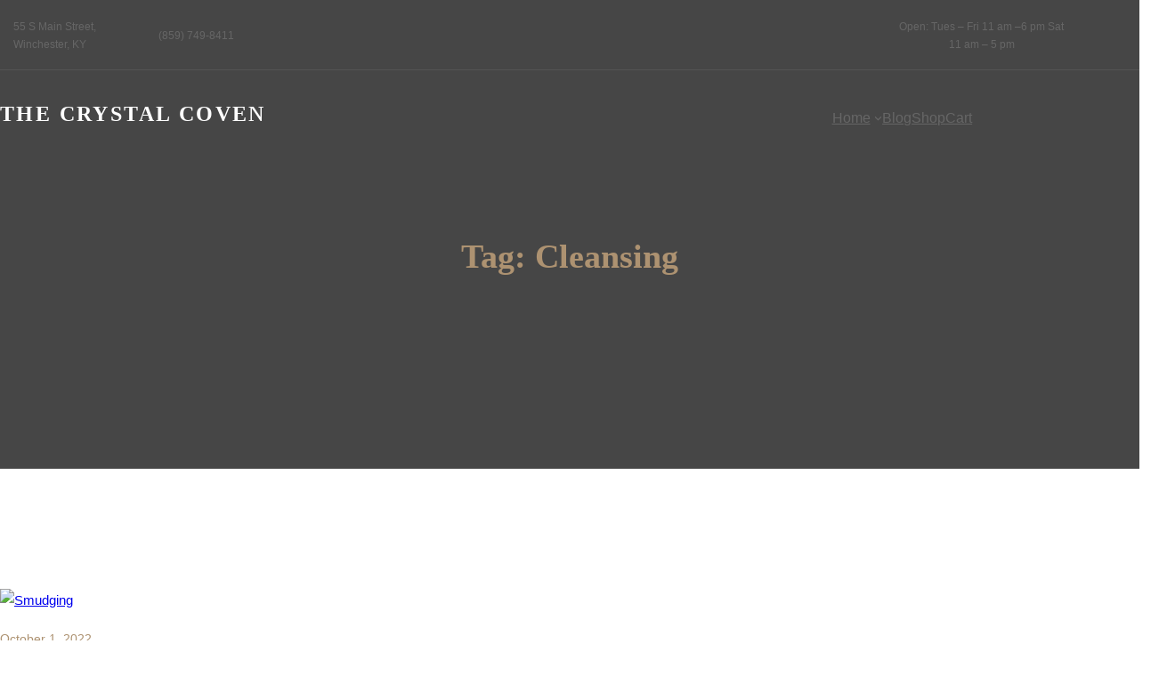

--- FILE ---
content_type: text/css
request_url: https://thecrystalcoven.com/wp-content/uploads/eb-style/eb-style-edit-site.min.css?ver=97f945d1b7
body_size: 261
content:
/* eb-accordion-nq1emdo Starts */.eb-accordion-container .eb-accordion-content-wrapper p{ border:1px solid #aaa; } .eb-accordion-container.eb_accdn_loaded .eb-accordion-wrapper:not(.for_edit_page) .eb-accordion-content-wrapper{ visibility:visible; position:static; } .eb-accordion-container .eb-accordion-wrapper:not(.for_edit_page) .eb-accordion-content-wrapper{ visibility:hidden; position:absolute; } .eb-accordion-nq1emdo.eb-accordion-container .eb-accordion-inner{ position:relative; } .eb-accordion-nq1emdo.eb-accordion-container .eb-accordion-wrapper h1, .eb-accordion-nq1emdo.eb-accordion-container .eb-accordion-wrapper h2, .eb-accordion-nq1emdo.eb-accordion-container .eb-accordion-wrapper h3, .eb-accordion-nq1emdo.eb-accordion-container .eb-accordion-wrapper h4, .eb-accordion-nq1emdo.eb-accordion-container .eb-accordion-wrapper h5, .eb-accordion-nq1emdo.eb-accordion-container .eb-accordion-wrapper h6, .eb-accordion-nq1emdo.eb-accordion-container .eb-accordion-wrapper p{ margin:0; padding:0; } .eb-accordion-nq1emdo.eb-accordion-container .eb-accordion-wrapper + .eb-accordion-wrapper{ padding-top:20px; } .eb-accordion-nq1emdo.eb-accordion-container{ margin-bottom: 48px; transition:background 0.5s, border 0.5s, border-radius 0.5s, box-shadow 0.5s ; overflow:hidden; } .eb-accordion-nq1emdo.eb-accordion-container:before{ transition:background 0.5s, opacity 0.5s, filter 0.5s; } .eb-accordion-nq1emdo.eb-accordion-container .eb-accordion-icon-wrapper{ display: flex; justify-content: center; align-items: center; background-color: rgba(255,255,255,1); transition:background 0.5s, border 0.5s, border-radius 0.5s, box-shadow 0.5s ; } .eb-accordion-nq1emdo.eb-accordion-container .eb-accordion-icon{ text-align:center; color: rgba(14,14,14,1); font-size:20px; width:20px; } .eb-accordion-nq1emdo.eb-accordion-container .eb-accordion-title-wrapper { cursor: pointer; display: flex; align-items: center; flex-direction: row-reverse; background-color: rgba(136,115,255,0); padding-top: 15px; padding-right: 20px; padding-left: 20px; padding-bottom: 15px; transition:background 0.5s, border 0.5s, border-radius 0.5s, box-shadow 0.5s ; } .eb-accordion-nq1emdo.eb-accordion-container .eb-accordion-title{ text-align:left; flex:1; color:rgba(15,15,15,1); font-size: 18px; } .eb-accordion-nq1emdo.eb-accordion-container .eb-accordion-content-wrapper{ overflow: hidden !important; transition: all 0.5s; } .eb-accordion-nq1emdo.eb-accordion-container .eb-accordion-content-wrapper p{ color:#555; text-align:left; font-size: 16px; padding: 12px; transition: border 0.5s, border-radius 0.5s, box-shadow 0.5s , background 0.5s; } .wp-admin .eb-parent-eb-accordion-nq1emdo { display: block; opacity: 1; } .eb-parent-eb-accordion-nq1emdo { display: block; } @media(max-width: 1024px){ .editor-styles-wrapper.wp-embed-responsive .eb-parent-eb-accordion-nq1emdo { display: block; opacity: 1; } .eb-parent-eb-accordion-nq1emdo { display: block; } } @media(max-width: 767px){ .eb-accordion-nq1emdo.eb-accordion-container .eb-accordion-icon{ font-size:15px; width:15px; } .eb-accordion-nq1emdo.eb-accordion-container .eb-accordion-title{ font-size: 16px; } .editor-styles-wrapper.wp-embed-responsive .eb-parent-eb-accordion-nq1emdo { display: block; opacity: 1; } .eb-parent-eb-accordion-nq1emdo { display: block; } }/* =eb-accordion-nq1emdo= Ends */

--- FILE ---
content_type: text/css
request_url: https://thecrystalcoven.com/wp-content/themes/intrace//assets/css/core-add.css?ver=1.1.3
body_size: 300
content:
/* CUSTOM CORE CLASSES */

.is-style-custombuttonborder .wp-block-button__link {
    padding: 20px 40px;
    background-color: #FFFFFF00;
    color: #FFFFFF;
    font-family: 'Heebo';
    font-size: 16px;
    font-weight: 400;
    letter-spacing: 0.1em;
    text-transform: uppercase;
    border: 1px solid #FFFFFF;
    border-radius: 0px;
}

.is-style-custombuttonborder:hover .wp-block-button__link {
    border: 1px solid var(--wp--preset--color--white);
    background-color: #FFFFFF;
    color: var(--wp--preset--color--intrace-primary);
}

.is-style-custombuttonborder2 .wp-block-button__link {
    padding: 18px 32px;
    background-color: var(--wp--preset--color--intrace-primary);
    color: #ffffff;
    border-radius: 0px;
    font-family: 'Heebo';
    font-size: 14px;
    font-weight: 400;
    letter-spacing: 0.1em;
    text-transform: uppercase;
    border: 1px solid var(--wp--preset--color--intrace-primary);
    border-radius: 0;
}

.is-style-custombuttonborder2:hover .wp-block-button__link {
    border: 1px solid var(--wp--preset--color--intrace-primary);
    background-color: #FFFFFF00;
    color: var(--wp--preset--color--intrace-primary);
}

.is-style-customboxshadow,
.is-style-customboxshadowhover:hover {
    box-shadow: 0px 3px 15px 0px #1010101a;
}

.is-style-lineseparator {
    display: flex;
    align-items: center;
    gap: 10px;
}

.is-style-lineseparator:before {
    content: "";
    width: 70px;
    margin-right: 20px;
    border-top-width: 3px;
    border-top-color: var(--wp--preset--color--intrace-accent);
    border-top-style: solid;
    display: inline-block;
}

.is-style-customborderhover {
    border: 2px solid #121212;
}

.is-style-customborderhover:hover {
    border: 2px solid var(--wp--preset--color--intrace-accent);
}

.is-style-customborderbottom {
    border-bottom: 5px solid var(--wp--preset--color--white);
}

.is-style-customborderbottomhover {
    border-bottom: 5px solid var(--wp--preset--color--white);
}

.is-style-customborderbottomhover:hover {
    border-bottom: 5px solid var(--wp--preset--color--intrace-accent);
}

.is-style-iconsborderhover.wp-block-social-links {
    gap: 20px;
}

.is-style-iconsborderhover.wp-block-social-links .wp-block-social-link {
    font-size: 20px;
    background-color: #ffffff00;
    border: 2px solid var(--wp--preset--color--intrace-accent);
    color: #ffffff;
}

.is-style-iconsborderhover.wp-block-social-links .wp-block-social-link {
    padding: 8px;
}

.is-style-iconsborderhover.wp-block-social-links .wp-block-social-link:hover {
    background-color: var(--wp--preset--color--white);
    border: 2px solid var(--wp--preset--color--white);
    color: #082222;
}

/* INTRACE ADVANCE CLASSES */

.intrace-z-index-1 {
    z-index: 1;
}

.intrace-z-index-10 {
    z-index: 10;
}

.intrace-z-index-100 {
    z-index: 100;
}

.intrace-z-index-1000 {
    z-index: 1000;
}

.intrace-margin-top-n10 {
    position: relative;
    margin-top: -10px !important;
}

.intrace-margin-top-n20 {
    position: relative;
    margin-top: -20px !important;
}

.intrace-margin-top-n30 {
    position: relative;
    margin-top: -30px !important;
}

.intrace-margin-top-n40 {
    position: relative;
    margin-top: -40px !important;
}

.intrace-margin-top-n50 {
    position: relative;
    margin-top: -50px !important;
}

.intrace-margin-top-n60 {
    position: relative;
    margin-top: -60px !important;
}

.intrace-margin-top-n70 {
    position: relative;
    margin-top: -70px !important;
}

.intrace-margin-top-n80 {
    position: relative;
    margin-top: -80px !important;
}

.intrace-margin-top-n90 {
    position: relative;
    margin-top: -90px !important;
}

.intrace-margin-top-n100 {
    position: relative;
    margin-top: -100px !important;
}

.intrace-margin-top-n260 {
    position: relative;
    margin-top: -260px !important;
}

.intrace-radius-5 {
    border-radius: 5px;
}

.intrace-radius-10 {
    border-radius: 10px;
}

.intrace-radius-25 {
    border-radius: 25px;
}

.intrace-radius-50 {
    border-radius: 50px;
}